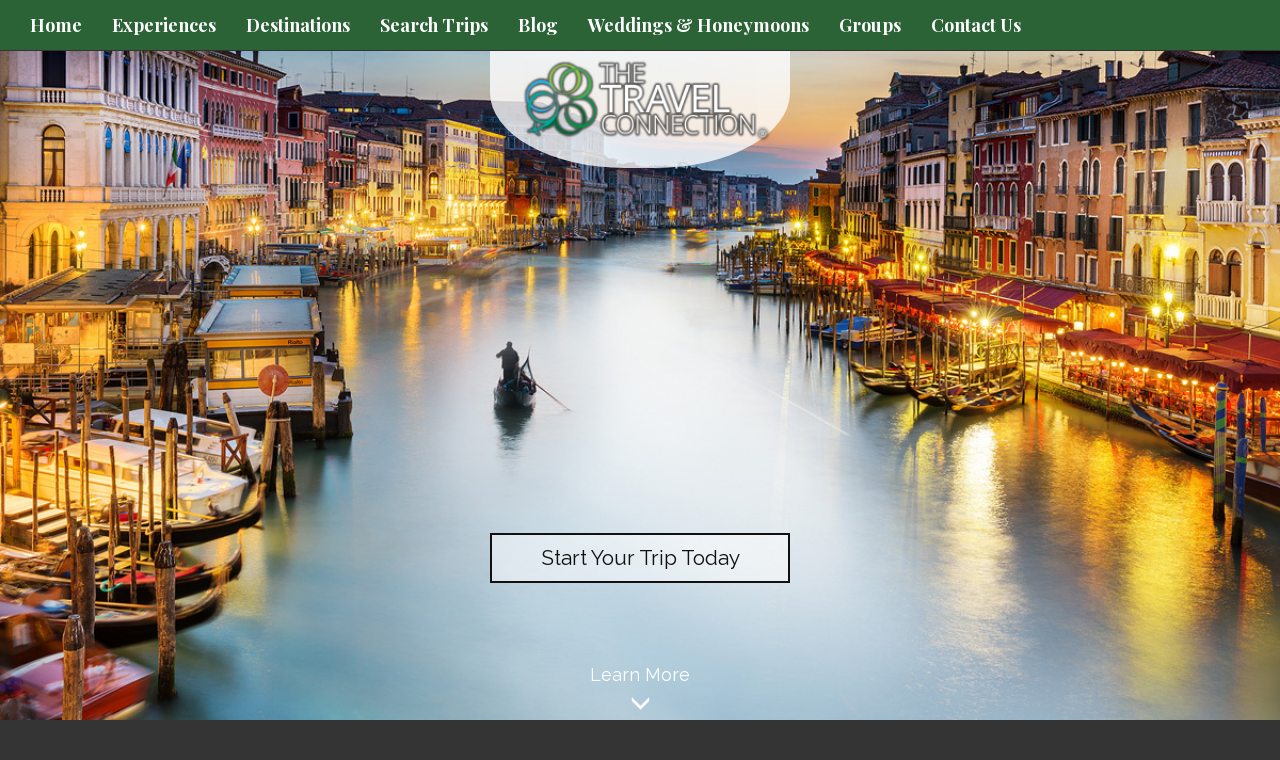

--- FILE ---
content_type: text/html; charset=utf-8
request_url: https://www.thetravelconnection.com/
body_size: 4876
content:
<!DOCTYPE html>
<html lang="en">
	<head><link phx-track-static rel="stylesheet" href="/application/app-661bd56c782dba41ebd9d8e2a6273b8e.css?vsn=d">
<script phx-track-static type="text/javascript" src="/application/app-6cd98173cc17e65dac3414f2e8b491ab.js?vsn=d">
</script>
<!-- SEO Metadata & Tags: Generated 2026-01-17 12:45:29 -->
<script type="application/ld+json">{"@context":"https://schema.org","@graph":[{"@id":"https://www.thetravelconnection.com/#organization","@type":"Organization","address":{"@type":"PostalAddress","addressCountry":"CA","addressLocality":"Aurora","addressRegion":"OH","postalCode":"44202","streetAddress":"199 S. Chillicothe Road"},"description":"The Travel Connection is an international, full-service travel management company, with corporate offices located in the Cleveland suburb of Aurora, OH, USA. Celebrating its 47th anniversary in 2024, our team of travel advisors, travel service providers, group and destination planners, have been conducting business globally since 1977. Separate Corporate, Leisure, and Group Tour divisions ensure client expectations are met for varying travel needs. With a combined staff experience of over 150 years in the Travel and Leisure Industry, The Travel Connection was recognized as one of “Cleveland’s Best Travel Agents” by CBS Cleveland in May of 2013. The Travel Connection has also previously featured in Travel Weekly, and been a contributor on The Morning Exchange.","email":"info@thetravelconnection.com","logo":"https://cdn1.gttwl.net/logos/1536697646.5112283.png?auto=enhance&q=60&auto=enhance&q=60","name":"The Travel Connection","sameAs":[],"telephone":"(330)562-3178","url":"https://www.thetravelconnection.com/"}]}</script>
<meta name="tat-analytic-id" content="" />
<meta name="tat-analytic-kind" content="" />
<meta name="tat-domain" content="thetravelconnection.com" />
<meta name="tat-id" content="2684" />
<meta property="og:description" content="" />
<meta property="og:image" content="" />
<meta property="og:image:alt" content="The Travel Connection" />
<meta property="og:locale" content="en_US" />
<meta property="og:logo" content="https://cdn1.gttwl.net/logos/1536697646.5112283.png?auto=enhance&amp;q=60&amp;auto=enhance&amp;q=60" />
<meta property="og:site_name" content="The Travel Connection" />
<meta property="og:title" content="Welcome to The Travel Connection" />
<meta property="og:type" content="website" />
<meta property="og:url" content="https://www.thetravelconnection.com" />
<link rel="alternate" type="application/rss+xml" href="https://www.thetravelconnection.com/rss" />
<link rel="canonical" href="https://www.thetravelconnection.com" />
<link rel="alternate" hreflang="en" href="https://www.thetravelconnection.com" />
<link rel="alternate" hreflang="x-default" href="https://www.thetravelconnection.com/" />
<meta name="twitter:card" content="summary_large_image" />
<meta name="twitter:description" content="" />
<meta name="twitter:title" content="Welcome to The Travel Connection" />
		<meta charset="utf-8">
		<meta http-equiv="X-UA-Compatible" content="IE=edge">
		<meta name="viewport" content="width=device-width, initial-scale=1">
		<meta name="description" content="">
		<meta name="keywords" content="">
		<meta name="author" content="The Travel Connection">
		<title>Welcome to The Travel Connection</title>
		
		<!-- Bootstrap core CSS -->
		<link href="https://maxcdn.bootstrapcdn.com/bootstrap/3.3.4/css/bootstrap.min.css" rel="stylesheet">
		<!-- custom CSS -->
		<link href="/custom.css" rel="stylesheet">
		<link href="/colors.css" rel="stylesheet">
		<!-- Font Awesome 6.2.1 Alls -->
		<link src="https://cdnjs.cloudflare.com/ajax/libs/font-awesome/6.2.1/css/all.min.css"/>
		<script src="https://cdnjs.cloudflare.com/ajax/libs/font-awesome/6.2.1/js/all.min.js"></script>
		<!-- Travel Club  Codes (RSS FEEDS) -->
		<script src="/feedek/jquery.feedek.js" type="text/javascript"></script>
		<link rel="stylesheet" type="text/css" href="/feedek/jquery.feedek.css">
		
		
		
	</head>
	<body >
		
		<nav class="navbar navbar-default navbar-fixed-top">
			<div class="container-fluid">
				<div class="navbar-header">
					<button type="button" class="navbar-toggle collapsed" data-toggle="collapse" data-target="#navbar" aria-expanded="false" aria-controls="navbar">
						<span class="sr-only">Toggle navigation</span>
						<span class="icon-bar"></span>
						<span class="icon-bar"></span>
						<span class="icon-bar"></span>
					</button>
					
					<div class="visible-xs-block header-phone">
						<a href="tel:(330)562-3178">(330)562-3178</a>
					</div>
					
				</div>
				<div id="navbar" class="navbar-collapse collapse">
					<ul class="nav navbar-nav">
						<li id="menu_home"><a href="/">Home</a></li>
						<li id="menu_experience"><a href="/products">Experiences</a></li>
						<li id="menu_destination"><a href="/destinations">Destinations</a></li>
						<li id="menu_search"><a href="/search-trips">Search Trips</a></li>
						<li id="menu_blog"><a href="/blogs">Blog</a></li>
						
						
							
							<li id="menu_wedding"><a href="https://thetravelconnectionwedding.gttwl2.com/" target="_blank">Weddings & Honeymoons</a></li>
							
						
						
						
						<li>
<a href="/groups">Groups</a>
</li>
						<li id="menu_contact"><a href="/contact-us">Contact Us</a></li>
					</ul>
					
				</div><!--/.nav-collapse -->
				</div><!--/.navbar-collapse -->
			</div>
		</nav>
		

	
	<div class="jumbotron" style="background-image: url(https://cdn1.gttwl.net/attachments/travelsavers3.gttwl2.com/ltmq6z/1433967240_original.jpeg);">
	
		<div class="navbar-brand">
			<a href="/">
				
				<img src="https://cdn1.gttwl.net/logos/1536697646.5112283.png?auto=enhance&q=60" alt="The Travel Connection">
				
			</a>
		</div><!--/nav-brand-->
		<div id="headline">
			<p>
				
				<a href="/go">Start Your Trip Today</a>
				
			</p>
		</div>
		<!-- Smooth Scrolling -->  
		<div class="learnMore">
			<a href="#more" id="scroll">
				Learn More<p><span class="glyphicon glyphicon-menu-down"></span></p>
			</a>
		</div>         
	</div><!--/jumbotron-->


<section class="sectionTint" id="about">
	<div class="container" id="more">
		<h1>About Us</h1>
		
		<p>The Travel Connection is an international, full-service travel management company, with corporate offices located in the Cleveland suburb of Aurora, OH, USA. Celebrating its 47th anniversary in 2024, our team of travel advisors, travel service providers, group and destination planners, have been conducting business globally since 1977. Separate Corporate, Leisure, and Group Tour divisions ensure client expectations are met for varying travel needs. With a combined staff experience of over 150 years in the Travel and Leisure Industry, The Travel Connection was recognized as one of “Cleveland’s Best Travel Agents” by CBS Cleveland in May of 2013. The Travel Connection has also previously featured in Travel Weekly, and been a contributor on The Morning Exchange.</p>
		
    <p>
    	<a class="btn btn-default" href="/about-us" role="button">More About Us &raquo;</a>
    </p>
	</div>
</section><!--/about-->

<section id="specialties">
	<div class="container-fluid">
  	<div class="row">
    	
	      
		      
			    <a href="/cruises">
			    
		      	<div class="col-sm-6 lg-squares" style="background-image:url(https://cdn1.gttwl.net/attachments/global/1431912178_original.jpeg?auto=enhance&q=60&h=768&w=1024);">
		        	<h4>Cruises</h4>
		        </div>
		      </a>
		    
      
	      
		      
			    <a href="/religious-travel">
			    
		      	<div class="col-sm-6 lg-squares" style="background-image:url(https://cdn1.gttwl.net/attachments/global/1440878325_original.jpeg?auto=enhance&q=60&h=768&w=1024);">
		        	<h4>Religious Travel</h4>
		        </div>
		      </a>
		    
      
	      
		      
			    <a href="/family-vacations">
			    
		      	<div class="col-sm-6 lg-squares" style="background-image:url(https://cdn1.gttwl.net/attachments/global/1439484589_original.jpeg?auto=enhance&q=60&h=768&w=1024);">
		        	<h4>Family Vacations</h4>
		        </div>
		      </a>
		    
      
	      
		      
			    <a href="/romance">
			    
		      	<div class="col-sm-6 lg-squares" style="background-image:url(https://cdn1.gttwl.net/attachments/global/1433189016_original.jpeg?auto=enhance&q=60&h=768&w=1024);">
		        	<h4>Romance</h4>
		        </div>
		      </a>
		    
      
	      
		      
			    <a href="/well-being-travel">
			    
		      	<div class="col-sm-6 lg-squares" style="background-image:url(https://cdn1.gttwl.net/attachments/global/1431913692_original.jpeg?auto=enhance&q=60&h=768&w=1024);">
		        	<h4>Well Being Travel</h4>
		        </div>
		      </a>
		    
      
	      
		      
			    <a href="/culinary-adventure">
			    
		      	<div class="col-sm-6 lg-squares" style="background-image:url(https://cdn1.gttwl.net/attachments/global/1437412684_original.jpeg?auto=enhance&q=60&h=768&w=1024);">
		        	<h4>Culinary Adventure</h4>
		        </div>
		      </a>
		    
      
	      
		      
			    <a href="/escorted-vacations">
			    
		      	<div class="col-sm-6 lg-squares" style="background-image:url(https://cdn1.gttwl.net/attachments/global/1438397921_original.jpeg?auto=enhance&q=60&h=768&w=1024);">
		        	<h4>Escorted Vacations</h4>
		        </div>
		      </a>
		    
      
	      
			    <a href="https://www.theluxurytravelconnection.com/" target="_blank">
		      	<div class="col-sm-6 lg-squares" style="background-image:url(https://cdn1.gttwl.net/attachments/global/1435164498_original.jpeg?auto=enhance&q=60&h=768&w=1024);">
		        	<h4>Luxury</h4>
		        	<img src="https://cdn1.gttwl.net/attachments/travelsavers1.gttwl2.com/ltmq6z/1539811086_original.png" alt="Proud Member of Affluent Collection" class="affluent-logo">
		        </div>
		      </a>
	      
      
    </div><!--/row-->
	</div><!--/container-fluid-->
</section><!--/specialties-->

<section class="sectionTint" id="thespecials">
	<div class="container">
  	<div class="row">
    	<div class="col-sm-6" id="specials">
      	<h1>Specials</h1>
        <p>Find the best travel specials with The Travel Connection. Browse our hot travel deals to plan your next trip.</p>
        <p><a class="btn btn-default" href="/specials" role="button">View details &raquo;</a></p>
      </div><!--/col-sm-6-->
      <div class="col-sm-6" id="groups">
      	<h1>Groups</h1>
        <p>Join Our Group Getaways! The best parts about traveling with a group are the experiences, a new network of friends you create along the way and the memories you take home long after your vacation is over.</p>
        <p><a class="btn btn-default" href="/groups" role="button">View details &raquo;</a></p>
      </div><!--/col-sm-6-->
      
    </div><!--/row-->
  </div>
</section>

<section class="sectionTint" id="services">
	<div class="container">
    <div class="row">
    	<h1>Services</h1>
      <div class="col-xs-4 serviceIcon" id="insurance-icon">
      	<a href="/travel-insurance">
      		<span class="glyphicon glyphicon-lock" aria-hidden="true"></span>
      		<p>Travel Insurance</p>
      	</a>
      </div>
      <div class="col-xs-4 serviceIcon" id="event-icon">
      	<a href="/events">
      		<span class="glyphicon glyphicon-calendar" aria-hidden="true"></span>
      		<p>Events</p>
      	</a>
      </div>
      <div class="col-xs-4 serviceIcon" id="entertaiment-icon">
      	<a href="/entertainment">
      		<i class="fa-solid fa-ticket"></i>
      		<p>Entertainment Concert Tickets</p>
      	</a>
      </div>
      <div class="col-xs-4 serviceIcon" id="create-group-icon">
      	<a href="/create-a-group">
      		<span class="glyphicon glyphicon-picture" aria-hidden="true"></span>
      		<p>Build Your Own Experience</p>
      	</a>
      </div>
      <div class="col-xs-4 serviceIcon" id="wuatc-icon">
      	<a href="/why-book-with-a-consultant">
      		<span class="glyphicon glyphicon-user" aria-hidden="true"></span>
      		<p>Why Use a Travel Consultant</p>
      	</a>
      </div>
      
			
      
    </div><!--/row-->
  </div><!--/container-->   
</section>   
<section id="blog">
	<div class="overlay">
  	<div class="container">
  		<h1>Travel Blog</h1>
  		<p>Keep informed with the best in travel. </p>
      <p><a class="btn btn-default" href="/blogs" role="button">Our Blog &raquo;</a></p>
      <h1>Travel Books</h1>
  		<p>Great reads and guides for destinations all around the world.</p>
      <p><a class="btn btn-default" href="/books" role="button">Free Download &raquo;</a></p>
    </div>
  </div><!--/overlay-->
</section>
    
<section class="sectionTint" id="sectionAds">
	<div class="container">
  	<div class="row" id="ads">
    	<div id="personalityQuiz">
				
				
					<a href="#" data-toggle="modal" data-target="#signupModal">
						<img src="https://cdn1.gttwl.net/attachments/1a883f44-b8ae-4dff-b01c-f52fecf4904e.png" alt="Signup"/>
					</a>
					<div class="modal fade" id="signupModal" tabindex="-1" role="dialog" aria-labelledby="SignupLabel">
						<div class="modal-dialog" role="document">
							<div class="modal-content">
								<div class="modal-header">
									<button type="button" class="close" data-dismiss="modal" aria-label="Close"><span aria-hidden="true">&times;</span></button>
									<h4 class="modal-title" id="SignupLabel">Sign up for our newsletter</h4>
								</div>
								<div class="modal-body">
									<form method="post" action="/api/post/create" class="text-left">
<input type="hidden" name="authenticity_token" value="JREdIG42LzgNHh8iOANSAUp2IRQxDQVavD0h4TfWCoxMiVgw81DlDl7n" />
<input type="hidden" name="apikey" value="thetravelconnection.com" />
<input type="text" name="_gttwl_hnp" class="gttwlhnp" tabindex="-1" autocorrect="off" spellcheck="false" autocomplete="off" readonly onfocus="this.removeAttribute('readonly');" />


																			<input type="hidden" name="success_url" value="/thanks-signup">
										<input type="hidden" name="failure_url" value="/">
										<input type="hidden" name="title" value="Savvy Traveller Newsletter">
										<input type="hidden" name="kind" value="lead">
										<input type="hidden" name="user_tags" value="savvy">
										<div class="form-group">
											<label for="exampleInputEmail1">*Full Name</label>
											<input type="email" class="form-control" name="name" placeholder="Your Name" required/>
										</div>
										<div class="form-group">
											<label for="exampleInputEmail1">*Email Address</label>
											<input type="email" class="form-control" name="email" placeholder="Your Email" required/>
										</div>
										<div class="d-grid">
											<input class="btn btn-primary" type="submit" value="Subscribe">
										</div>
									</form>
								</div>
							</div>
						</div>
					</div>
				
			</div>
      <div id="somAd">
      	<div class="embed-responsive embed-ad">
					<script type="text/javascript">
          // Supplier of the month
          var _tat_adcode = '3xdcmkhs4uv';
          var _tat_width = 300;
          var _tat_height = 250;
          var _tat_tags = '';
          var _tat_noframe = true;
          </script>
          <script type="text/javascript" src="https://cdn1.gttwl.net/js/v1/serve.js"></script>
      	</div>
      </div>
      <div id="travelclubAd">
      	<a href="/travel-club">
      		
					<img src="https://tacticals.travelsavers.com/2015/OXP-templates/images/travelclub300x250.jpg">
      	</a>
      </div>
      <div id="contestAd">
      	
      	
        <a href="/offer/live-it-up-in-mexico-the-caribbean">
      		<img src="https://cdn1.gttwl.net/attachments/381b3f1d-5376-48c4-841b-d2bab4baffc4.jfif?auto=enhance&q=60">
      	</a>
      	
      </div>
    </div>
	</div>     
</section>


			 
		<footer class="footer">
			<div class="container">
				<div id="footer">
					<div class="row">
						<div class="col-sm-4">
							<div id="footerLinks">
								<p>&copy; The Travel Connection 2026</p>
								<p><a href="/about-us">About Us</a></p>
								
								
								
							</div>
							 
						</div>
						<div class="col-sm-4">
							<div id="contactUS">
								<h4>Contact Us</h4>
								
								
								<address>
									<span class="glyphicon glyphicon-envelope" aria-hidden="true"></span> <a href="mailto:info@thetravelconnection.com">info@thetravelconnection.com</a><br>
									
											
												<span class="glyphicon glyphicon-earphone" aria-hidden="true"></span> <a href="tel:(330)562-3178">(330)562-3178</a><br>
											
									
									
									<span class="glyphicon glyphicon-home" aria-hidden="true"></span> 
									
									199 S. Chillicothe Road<br>
									Aurora, 
									OH 
									44202
								</address>
								
							</div>
							
						</div>
						<div class="col-sm-4">
							<div id="followUs">
								<h4>Follow Us</h4>
								<ul>
									
									
									<li><a href="https://www.facebook.com/thetravelconnectionInc/" target="_blank"><i class="fa-brands fa-facebook-f"></i></a></li>
									
									
									
									<li><a href="https://www.linkedin.com/company/the-travel-connection-of-north-east-ohio/" target="_blank"><i class="fa-brands fa-linkedin-in"></i></a></li>
									
									
									<li><a href="https://www.instagram.com/the_travel_connection_inc/" target="_blank"><i class="fa-brands fa-instagram"></i></a></li>
									
									
									
									
								</ul>
							</div>
							
						</div>
					</div><!--end row-->
					<div class="footer-logos">
					  <div class="row">
						  <div class="col-sm-12">
								
							</div>
						</div>
					</div>
				</div>
			</div><!--end container-->
		</footer>
		
		<!-- js -->
		<script src="https://ajax.googleapis.com/ajax/libs/jquery/1.11.2/jquery.min.js"></script>
		<script src="https://maxcdn.bootstrapcdn.com/bootstrap/3.3.4/js/bootstrap.min.js"></script>
		<!-- Just for debugging purposes. Don't actually copy these 2 lines! -->
		<!--[if lt IE 9]><script src="../../assets/js/ie8-responsive-file-warning.js"></script><![endif]-->
		<!--<script src="../../assets/js/ie-emulation-modes-warning.js"></script>-->
		<!-- HTML5 shim and Respond.js for IE8 support of HTML5 elements and media queries -->
		<!--[if lt IE 9]>
			<script src="https://oss.maxcdn.com/html5shiv/3.7.2/html5shiv.min.js"></script>
			<script src="https://oss.maxcdn.com/respond/1.4.2/respond.min.js"></script>
		<![endif]-->
		<script src="/custom.js"></script>
		
	</body>
</html>

--- FILE ---
content_type: text/css; charset=utf-8
request_url: https://www.thetravelconnection.com/colors.css
body_size: -195
content:
.sectionTint, .lg-squares h4 {background-color: #2B6337;
}
.navbar-default {background-color: #2B6337;
}

--- FILE ---
content_type: text/javascript; charset=utf-8
request_url: https://www.thetravelconnection.com/custom.js
body_size: 622
content:
$(document).ready(function () {

    var navListItems = $('div.setup-panel div a'),
            allWells = $('.setup-content'),
            allNextBtn = $('.nextBtn');

    allWells.hide();

    navListItems.click(function (e) {
        e.preventDefault();
        var $target = $($(this).attr('href')),
                $item = $(this);

        if (!$item.hasClass('disabled')) {
            navListItems.removeClass('btn-primary').addClass('btn-default');
            $item.addClass('btn-primary');
            allWells.hide();
            $target.show();
            $target.find('input:eq(0)').focus();
        }
    });

    allNextBtn.click(function(){
        var curStep = $(this).closest(".setup-content"),
            curStepBtn = curStep.attr("id"),
            nextStepWizard = $('div.setup-panel div a[href="#' + curStepBtn + '"]').parent().next().children("a"),
            curInputs = curStep.find("input[type='text'],input[type='url']"),
            isValid = true;

        $(".form-group").removeClass("has-error");
        for(var i=0; i<curInputs.length; i++){
            if (!curInputs[i].validity.valid){
                isValid = false;
                $(curInputs[i]).closest(".form-group").addClass("has-error");
            }
        }

        if (isValid)
            nextStepWizard.removeAttr('disabled').trigger('click');
    });

  $('div.setup-panel div a.btn-primary').trigger('click');
    
  $('#scroll').click(function(){
      $('html, body').animate({
        scrollTop: $( $(this).attr('href') ).offset().top -70
      }, 2000);
    return false;
	});
	
});

--- FILE ---
content_type: text/javascript
request_url: https://cdn1.gttwl.net/js/v1/serve.js
body_size: 754
content:
(()=>{"use strict";const t={scripts:null,getScripts(){return this.scripts||(this.scripts=Array.from(document.getElementsByTagName("script"))),this.scripts}},e={insertAfter:(t,e)=>{e.parentNode.insertBefore(t,e.nextSibling)},genUUID:()=>{if(crypto&&crypto.randomUUID)return crypto.randomUUID();let t="";for(let e=0;e<36;e++)t+=8===e||13===e||18===e||23===e?"-":14===e?"4":19===e?(4*Math.random()|8).toString(16):(16*Math.random()|0).toString(16);return t},cookies:{set(t,e,r=null,n="/"){let o,i=`${t}=`;if("object"==typeof e&&null!==e){if(!window.JSON)throw new Error("JSON not supported in this browser");o=JSON.stringify({v:e})}else o=encodeURIComponent(e);if(i+=o,r){const t=new Date;t.setTime(t.getTime()+24*r*60*60*1e3),i+=`; expires=${t.toUTCString()}`}i+=`; path=${n}`,document.cookie=i},get(t){const e=document.cookie.split(";"),r=`${t}=`;for(let t of e)if(t=t.trim(),t.startsWith(r)){const e=t.substring(r.length);if(e.startsWith("{"))try{const t=JSON.parse(e);return t.v||t}catch(t){}return"undefined"===e?void 0:decodeURIComponent(e)}return null},remove(t){this.set(t,"",-1)}}};if(!window._tat_adcode)return;let r=e.cookies.get("__tat_u");if(r||(r=e.genUUID(),e.cookies.set("__tat_u",r,720)),!r)return;const n=new URLSearchParams({r:document.referrer||"",q:document.location.href||"",u:r,tags:window._tat_tags||"",f:window._tat_noframe?"j":""}),o=`//${window._tat_server||"ads.gttwl.net"}/serve/v1/${window._tat_adcode}?${n}`,i=(e=>{const r=t.getScripts(),n=`'${e}'`;return r.find((t=>t.textContent.includes(n)))||null})(window._tat_adcode);if(i)if(window._tat_noframe){const t=document.createElement("script");t.type="text/javascript",t.src=o,t.async=!0,e.insertAfter(t,i)}else{const t=document.createElement("iframe");Object.assign(t,{height:window._tat_height||0,width:window._tat_width||0,marginHeight:0,marginWidth:0,scrolling:"no",className:"tat-ad-frame",frameBorder:0,src:o}),"loading"in t&&(t.loading="lazy"),e.insertAfter(t,i)}})();


--- FILE ---
content_type: text/javascript; charset=utf-8
request_url: https://ads.gttwl.net/serve/v1/3xdcmkhs4uv?r=&q=https%3A%2F%2Fwww.thetravelconnection.com%2F&u=c670e651-60c0-4afd-9174-ae4e2de36fda&tags=&f=j
body_size: 328
content:
// TAT:Ads:1768720865
(()=>{let e=document.getElementsByTagName("script"),t=e.length,n="";for(;t--;)if(e[t].textContent.includes("3xdcmkhs4uv")){n=e[t];break}n.insertAdjacentHTML("beforeBegin","<a href=\"//ads.gttwl.net/adclick/v1/ODQwNTI4MzQ5OTI5ODA?q=%2Fproduct%2Fthe-viking-savings-event&amp;r=https%3A%2F%2Fwww.thetravelconnection.com%2F&amp;u=c670e651-60c0-4afd-9174-ae4e2de36fda&amp;tags=\" rel=\"nofollow\" target=\"_blank\"><img alt=\"January SOM 2026\" data-zone=\"3xdcmkhs4uv\" data-ad=\"ODQwNTI4MzQ5OTI5ODA\" data-updated=\"2026-01-02T17:35:10\" height=\"250\" src=\"https://imager.gttwl.net/attachments/f4a190aa-6c33-4f72-8158-761e92460a14.jpg\" width=\"300\"><\/a>")})();


--- FILE ---
content_type: text/plain; charset=utf-8
request_url: https://www.thetravelconnection.com/api/humanity
body_size: -370
content:
11c75a08-4511-4786-94cc-4b6a810eb9b4